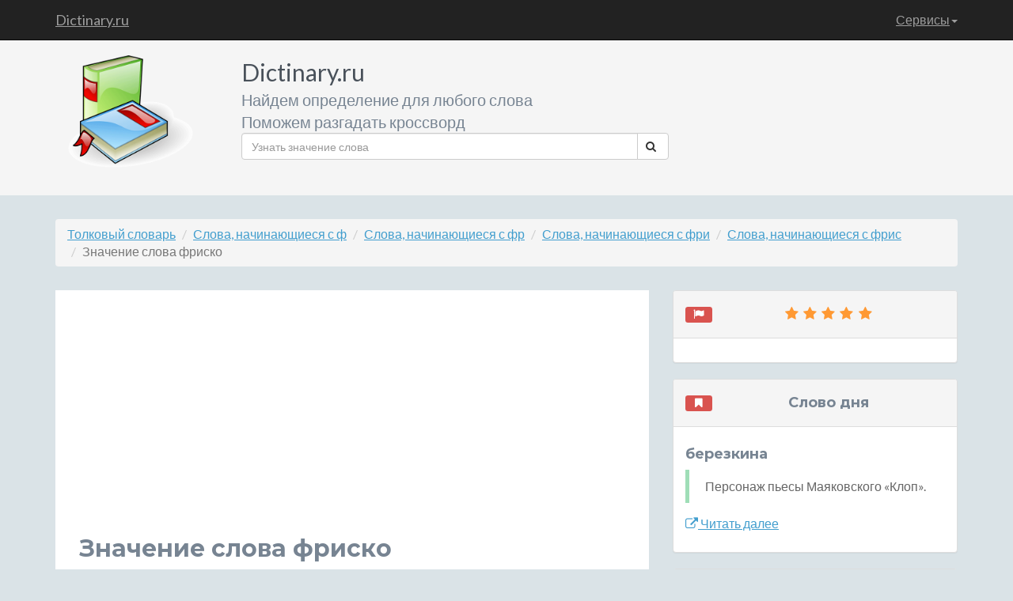

--- FILE ---
content_type: text/html; charset=UTF-8
request_url: https://dictinary.ru/%D0%BE%D0%BF%D1%80%D0%B5%D0%B4%D0%B5%D0%BB%D0%B5%D0%BD%D0%B8%D0%B5%20%D1%81%D0%BB%D0%BE%D0%B2%D0%B0/%D1%84%D1%80%D0%B8%D1%81%D0%BA%D0%BE.html
body_size: 6734
content:
<!DOCTYPE html>
<!--[if IE 8]> <html lang="ru" class="ie8"> <![endif]-->
<!--[if IE 9]> <html lang="ru" class="ie9"> <![endif]-->
<!--[if !IE]><!--> <html lang="ru"> <!--<![endif]-->
<head>
    <title>Значение слова фриско - определение слова фриско</title>
    <!-- Meta -->
    <meta charset="utf-8">
    <meta http-equiv="X-UA-Compatible" content="IE=edge">
    <meta name="viewport" content="width=device-width, initial-scale=1.0">
    <meta name="description" content="Значение слова фриско. Определение слова фриско. Толкование слова фриско. Лексическое значение слова фриско. Происхождение слова фриско. Что означает слово фриско. Кто такой фриско по толковому словарю. Что такое фриско по толковому словарю.">
    <meta name="keywords" content="значение слова фриско, определение слова фриско, толкование слова фриско, лексическое значение слова фриско, происхождение слова фриско, что означает слово фриско, кто такой фриско по толковому словарю, что такое фриско по толковому словарю.">
    <link rel="shortcut icon" href="/favicon.ico">
    <link href='https://fonts.googleapis.com/css?family=Lato:300,400,300italic,400italic' rel='stylesheet' type='text/css'>
    <link href='https://fonts.googleapis.com/css?family=Montserrat:400,700' rel='stylesheet' type='text/css'>
    <!-- Global CSS -->
    <link rel="stylesheet" href="https://dictinary.ru/assets/plugins/bootstrap/css/bootstrap.min.css">
    <!-- Plugins CSS -->
    <link rel="stylesheet" href="https://dictinary.ru/assets/plugins/font-awesome/css/font-awesome.css">
	<link rel="stylesheet" href="https://dictinary.ru/assets/plugins/colorbox/colorbox.css">


    <!-- Theme CSS -->
    <link id="theme-style" rel="stylesheet" href="https://dictinary.ru/assets/css/styles.css">
    <!-- HTML5 shim and Respond.js for IE8 support of HTML5 elements and media queries -->
    <!--[if lt IE 9]>
      <script src="https://oss.maxcdn.com/html5shiv/3.7.2/html5shiv.min.js"></script>
      <script src="https://oss.maxcdn.com/respond/1.4.2/respond.min.js"></script>
    <![endif]-->
    <!-- Javascript -->
        <script type="text/javascript" src="https://dictinary.ru/assets/plugins/jquery-1.11.2.min.js"></script>
        <script type="text/javascript" src="https://dictinary.ru/assets/plugins/jquery-migrate-1.2.1.min.js"></script>
        <script type="text/javascript" src="https://dictinary.ru/assets/plugins/bootstrap/js/bootstrap.min.js"></script>
    <!-- custom js -->
    <script type="text/javascript" src="https://dictinary.ru/assets/js/main.js"></script>


</head>

<body>
    <!-- Navigation -->
    <nav class="navbar navbar-inverse navbar-fixed-top" role="navigation">
        <div class="container">
            <!-- Brand and toggle get grouped for better mobile display -->
            <div class="navbar-header">
                <button type="button" class="navbar-toggle" data-toggle="collapse" data-target="#bs-example-navbar-collapse-1">
                    <span class="sr-only">Toggle navigation</span>
                    <span class="icon-bar"></span>
                    <span class="icon-bar"></span>
                    <span class="icon-bar"></span>
                </button>
                <a class="navbar-brand" title="Словарь слов и обозначений, кроссворды" href="/">Dictinary.ru</a>
            </div>
            <!-- Collect the nav links, forms, and other content for toggling -->
            <div class="collapse navbar-collapse" id="bs-example-navbar-collapse-1">
                <ul class="nav navbar-nav navbar-right">
                    <!--li>
                        <a href="/about.html">О сайте</a>
                    </li>
                    <li>
                        <a href="/idea.html">Предложить идею сервиса</a>
                    </li-->

                    <li class="dropdown">
                        <a href="#" class="dropdown-toggle" data-toggle="dropdown">Сервисы<b class="caret"></b></a>
                        <ul class="dropdown-menu">
                            <li>
                                <a href="/service/crossword.php">Разгадать кроссворд</a>
                            </li>
                            <li>
                                <a href="/service/search.php">Что означает слово</a>
                            </li>
                            <li>
                                <a href="/service/by-mask.php">Поиск слов по маске</a>
                            </li>
                            <li>
                                <a href="/service/begin.php">Слова, начинающиеся с</a>
                            </li>
                            <li>
                                <a href="/service/end.php">Слова, заканчивающиеся на </a>
                            </li>
                            <li>
                                <a href="/service/have.php">Слова, содержащие слово</a>
                            </li>
                            <!--li>
                                <a href="/service/similar.php">Похожие слова</a>
                            </li>
                            <li>
                                <a href="/service/sinonim.php">Синонимы к слову</a>
                            </li>
                            <li>
                                <a href="/service/antonim.php">Антонимы к слову</a>
                            </li>
                            <li>
                                <a href="/service/meronim.php">Меронимы для слова</a>
                            </li>
                            <li>
                                <a href="/service/holonim.php">Холонимы для слова</a>
                            </li>
                            <li>
                                <a href="/service/giponim.php">Гипонимы на слово</a>
                            </li>
                            <li>
                                <a href="/service/giperonim.php">Гиперонимы на слово</a>
                            </li>
                            <li>
                                <a href="/service/perevod.php">Перевод слова на другие языки</a>
                            </li>
                            <li>
                                <a href="/service/poslovicy.php">Пословицы по словом</a>
                            </li>
                            <li>
                                <a href="/service/frazeologizmy.php">Фразеологизмы, содержащие слово</a>
                            </li>
                            <li>
                                <a href="/service/annogrammy.php">Анограммы / Составить слова из букв</a>
                            </li>
                            <li>
                                <a href="/service/rifma.php">Рифмы к слову</a>
                            </li-->
                            <li>
                                <a href="/service/x-bukv.php">Слова из Х букв</a>
                            </li>
                            <!--li>
                                <a href="/service/opredelenie.php">Поиск слов по определению</a>
                            </li-->
                        </ul>
                    </li>
                </ul>
            </div>
            <!-- /.navbar-collapse -->
        </div>
        <!-- /.container -->
    </nav>



    <!-- ******HEADER****** -->
    <header class="header">
        <div class="container">
            <img class="profile-image img-responsive pull-left col-lg-2 col-md-2 col-sm-3 col-xs-2" src="https://dictinary.ru/assets/images/profile.png" alt="Толковый словарь русского языка" />
            <div class="profile-content pull-left col-lg-6 col-md-6 col-sm-12 col-xs-12">
                <span class="name">Dictinary.ru</span><br>
                <span class="desc">Найдем определение для любого слова</span><br>
                <span class="desc">Поможем разгадать кроссворд</span>
                <!--ul class="social list-inline">
                    <li><a href="#"><i class="fa fa-twitter"></i></a></li>
                    <li><a href="#"><i class="fa fa-google-plus"></i></a></li>
                    <li><a href="#"><i class="fa fa-linkedin"></i></a></li>
                    <li><a href="#"><i class="fa fa-github-alt"></i></a></li>
                    <li class="last-item"><a href="#"><i class="fa fa-hacker-news"></i></a></li>
                </ul-->
                <form action="/service/search.php" method="get" class="searchForm">
                    <div class="input-group">
                      <input name="word" type="text" class="form-control" placeholder="Узнать значение слова">
                      <span class="input-group-btn">
                        <button class="btn btn-default" type="submit"><i class="fa fa-search"></i></button>
                      </span>
                    </div><!-- /input-group -->
                </form>				
            </div><!--//profile-->


            <div class="row pull-right col-lg-4 col-md-4 col-sm-9 col-xs-12">

<script async src="//pagead2.googlesyndication.com/pagead/js/adsbygoogle.js"></script>
<!-- текстовый -->
<!--ins class="adsbygoogle"
     style="display:block"
     data-ad-client="ca-pub-6284486685629646"
     data-ad-slot="5582841014"
     data-ad-format="link"></ins>
<script>
(adsbygoogle = window.adsbygoogle || []).push({});
</script-->

            </div><!-- /.row -->
        </div><!--//container-->
    </header><!--//header-->

    <div class="container sections-wrapper2">
        <div class="row">
            <div class="primary col-lg-12 col-md-12 col-sm-12 col-xs-12">
<ol class="breadcrumb hidden-xs">
    <li><a href="/" title="Значение слов">Толковый словарь</a></li>
    <li><a href="https://dictinary.ru/ru_first/%D1%84.html" title="Слова, начинающиеся на букву ф">Слова, начинающиеся с ф</a></li>
    <li><a href="https://dictinary.ru/ru_first/%D1%84%D1%80.html" title="Слова, начинающиеся на буквы фр">Слова, начинающиеся с фр</a></li>
    <li><a href="https://dictinary.ru/ru_first/%D1%84%D1%80%D0%B8.html" title="Слова, начинающиеся на буквы фри">Слова, начинающиеся с фри</a></li>
    <li><a href="https://dictinary.ru/ru_first/%D1%84%D1%80%D0%B8%D1%81.html" title="Слова, начинающиеся на буквы фрис">Слова, начинающиеся с фрис</a></li>
    <li class="hidden"><a href="https://dictinary.ru/ru_first/%D1%84%D1%80%D0%B8%D1%81%D0%BA.html" title="Слова, начинающиеся на буквы фриск">Слова, начинающиеся с фриск</a></li>
    <li class="active">Значение слова фриско</li>
</ol>
            </div>
        </div>
    </div>

    <div class="container sections-wrapper">
        <div class="row">
            <div class="primary col-md-8 col-sm-12 col-xs-12">



               <section class="latest section">
                    <div class="section-inner">


<!-- Адаптивный текст объявления полные -->
<ins class="adsbygoogle"
     style="display:block"
     data-ad-client="ca-pub-6284486685629646"
     data-ad-slot="8536307412"
     data-ad-format="auto"
     data-full-width-responsive="true"></ins>
	 <!--data-alternate-ad-url="https://dictinary.ru/js.js"-->
<script>
     (adsbygoogle = window.adsbygoogle || []).push({});
</script>

<h1>Значение слова фриско</h1>
    <div class="row">
        <ul id="cbox" class="thumbsFlickr"></ul>
    </div>
<ul class="perechislenie description">
    <li>
        <h3><span class="label label-theme">Определения слова фриско</span></h3>
        <ul>
                    <li class="summary"><a href="https://dictinary.ru/%D0%BE%D0%BF%D1%80%D0%B5%D0%B4%D0%B5%D0%BB%D0%B5%D0%BD%D0%B8%D0%B5%20%D1%81%D0%BB%D0%BE%D0%B2%D0%B0/%D0%B3%D0%BE%D1%80%D0%BE%D0%B4.html" title="Значение слова город">город</a> в США</li>
                </ul>
    </li>
</ul>
<h2>Гиперонимы к слову фриско</h2>
<ul class="perechislenie giperonim">
    <li>
        <ul class="perevod">
                    <li class="summary">город</li>
                </ul>
    </li>
</ul>

<h2>Посмотрите другие слова</h2>
<ul class="perechislenie perelinkovka">
    <li>

        <ul>
            <li><a href="https://dictinary.ru/%D0%BE%D0%BF%D1%80%D0%B5%D0%B4%D0%B5%D0%BB%D0%B5%D0%BD%D0%B8%D0%B5%20%D1%81%D0%BB%D0%BE%D0%B2%D0%B0/%D1%84%D1%80%D0%B0%D0%BD%D0%BA%D1%84%D0%BE%D1%80%D1%82.html" title="Что такое франкфорт">Что такое франкфорт</a></li>
                <li><a href="https://dictinary.ru/%D0%BE%D0%BF%D1%80%D0%B5%D0%B4%D0%B5%D0%BB%D0%B5%D0%BD%D0%B8%D0%B5%20%D1%81%D0%BB%D0%BE%D0%B2%D0%B0/%D1%84%D1%80%D0%B0%D0%BD%D0%BA%D0%B5%D0%BD%D0%BC%D1%83%D1%82.html" title="Определение термина франкенмут">Определение термина франкенмут</a></li>
                <li><a href="https://dictinary.ru/%D0%BE%D0%BF%D1%80%D0%B5%D0%B4%D0%B5%D0%BB%D0%B5%D0%BD%D0%B8%D0%B5%20%D1%81%D0%BB%D0%BE%D0%B2%D0%B0/%D1%84%D0%BE%D1%81%D1%82%D0%BE%D0%BD.html" title="Толкование слова фостон">Толкование слова фостон</a></li>
                <li><a href="https://dictinary.ru/%D0%BE%D0%BF%D1%80%D0%B5%D0%B4%D0%B5%D0%BB%D0%B5%D0%BD%D0%B8%D0%B5%20%D1%81%D0%BB%D0%BE%D0%B2%D0%B0/%D1%84%D0%BE%D1%80%D1%82-%D1%8E%D0%BA%D0%BE%D0%BD.html" title="Что означает понятие форт-юкон">Что означает понятие форт-юкон</a></li>
                <li><a href="https://dictinary.ru/%D0%BE%D0%BF%D1%80%D0%B5%D0%B4%D0%B5%D0%BB%D0%B5%D0%BD%D0%B8%D0%B5%20%D1%81%D0%BB%D0%BE%D0%B2%D0%B0/%D1%84%D0%BE%D1%80%D1%82-%D1%83%D1%8D%D1%80%D1%82.html" title="Лексическое значение форт-уэрт">Лексическое значение форт-уэрт</a></li>
                <li><a href="https://dictinary.ru/%D0%BE%D0%BF%D1%80%D0%B5%D0%B4%D0%B5%D0%BB%D0%B5%D0%BD%D0%B8%D0%B5%20%D1%81%D0%BB%D0%BE%D0%B2%D0%B0/%D1%84%D0%BE%D1%80%D1%82-%D1%83%D1%8D%D0%B9%D0%BD.html" title="Словарь значения слов форт-уэйн">Словарь значения слов форт-уэйн</a></li>
                <li><a href="https://dictinary.ru/%D0%BE%D0%BF%D1%80%D0%B5%D0%B4%D0%B5%D0%BB%D0%B5%D0%BD%D0%B8%D0%B5%20%D1%81%D0%BB%D0%BE%D0%B2%D0%B0/%D1%84%D0%BE%D1%80%D1%82-%D1%81%D1%82%D0%BE%D0%BA%D1%82%D0%BE%D0%BD.html" title="Грамматическое значение форт-стоктон">Грамматическое значение форт-стоктон</a></li>
                <li><a href="https://dictinary.ru/%D0%BE%D0%BF%D1%80%D0%B5%D0%B4%D0%B5%D0%BB%D0%B5%D0%BD%D0%B8%D0%B5%20%D1%81%D0%BB%D0%BE%D0%B2%D0%B0/%D1%84%D0%BE%D1%80%D1%82-%D1%80%D0%B8%D0%BF%D0%BB%D0%B8.html" title="Значение слова форт-рипли">Значение слова форт-рипли</a></li>
                <li><a href="https://dictinary.ru/%D0%BE%D0%BF%D1%80%D0%B5%D0%B4%D0%B5%D0%BB%D0%B5%D0%BD%D0%B8%D0%B5%20%D1%81%D0%BB%D0%BE%D0%B2%D0%B0/%D1%84%D0%BE%D1%80%D1%82-%D0%BB%D0%BE%D0%B4%D0%B5%D1%80%D0%B4%D0%B5%D0%B9%D0%BB.html" title="Прямое и переносное значение слова форт-лодердейл">Прямое и переносное значение слова форт-лодердейл</a></li>
                <li><a href="https://dictinary.ru/%D0%BE%D0%BF%D1%80%D0%B5%D0%B4%D0%B5%D0%BB%D0%B5%D0%BD%D0%B8%D0%B5%20%D1%81%D0%BB%D0%BE%D0%B2%D0%B0/%D1%84%D1%80%D0%BE%D1%81%D1%82.html" title="Происхождение слова фрост">Происхождение слова фрост</a></li>
                <li><a href="https://dictinary.ru/%D0%BE%D0%BF%D1%80%D0%B5%D0%B4%D0%B5%D0%BB%D0%B5%D0%BD%D0%B8%D0%B5%20%D1%81%D0%BB%D0%BE%D0%B2%D0%B0/%D1%84%D1%83%D0%BB%D0%B4%D0%B0.html" title="Синоним к слову фулда">Синоним к слову фулда</a></li>
                <li><a href="https://dictinary.ru/%D0%BE%D0%BF%D1%80%D0%B5%D0%B4%D0%B5%D0%BB%D0%B5%D0%BD%D0%B8%D0%B5%20%D1%81%D0%BB%D0%BE%D0%B2%D0%B0/%D1%84%D1%8C%D1%8E%D0%BA%D0%B2%D0%B5%D0%B9-%D0%B2%D0%B0%D1%80%D0%B8%D0%BD%D0%B0.html" title="Антоним к слову фьюквей-варина">Антоним к слову фьюквей-варина</a></li>
                <li><a href="https://dictinary.ru/%D0%BE%D0%BF%D1%80%D0%B5%D0%B4%D0%B5%D0%BB%D0%B5%D0%BD%D0%B8%D0%B5%20%D1%81%D0%BB%D0%BE%D0%B2%D0%B0/%D1%84%D1%8D%D0%B9%D1%80%D1%84%D0%B8%D0%BB%D0%B4.html" title="Омоним к слову фэйрфилд">Омоним к слову фэйрфилд</a></li>
                <li><a href="https://dictinary.ru/%D0%BE%D0%BF%D1%80%D0%B5%D0%B4%D0%B5%D0%BB%D0%B5%D0%BD%D0%B8%D0%B5%20%D1%81%D0%BB%D0%BE%D0%B2%D0%B0/%D1%84%D1%8D%D1%80%D0%B1%D0%B0%D0%BD%D0%BA%D1%81.html" title="Гипоним к слову фэрбанкс">Гипоним к слову фэрбанкс</a></li>
                <li><a href="https://dictinary.ru/%D0%BE%D0%BF%D1%80%D0%B5%D0%B4%D0%B5%D0%BB%D0%B5%D0%BD%D0%B8%D0%B5%20%D1%81%D0%BB%D0%BE%D0%B2%D0%B0/%D1%84%D1%8D%D1%80%D0%B8%D0%B1%D0%BE.html" title="Холоним к слову фэрибо">Холоним к слову фэрибо</a></li>
                <li><a href="https://dictinary.ru/%D0%BE%D0%BF%D1%80%D0%B5%D0%B4%D0%B5%D0%BB%D0%B5%D0%BD%D0%B8%D0%B5%20%D1%81%D0%BB%D0%BE%D0%B2%D0%B0/%D1%84%D1%8D%D1%80%D0%BC%D0%BE%D0%BD%D1%82.html" title="Гипероним к слову фэрмонт">Гипероним к слову фэрмонт</a></li>
                <li><a href="https://dictinary.ru/%D0%BE%D0%BF%D1%80%D0%B5%D0%B4%D0%B5%D0%BB%D0%B5%D0%BD%D0%B8%D0%B5%20%D1%81%D0%BB%D0%BE%D0%B2%D0%B0/%D1%84%D1%8D%D1%80%D1%84%D0%B0%D0%BA%D1%81.html" title="Пословицы и поговорки к слову фэрфакс">Пословицы и поговорки к слову фэрфакс</a></li>
                <li><a href="https://dictinary.ru/%D0%BE%D0%BF%D1%80%D0%B5%D0%B4%D0%B5%D0%BB%D0%B5%D0%BD%D0%B8%D0%B5%20%D1%81%D0%BB%D0%BE%D0%B2%D0%B0/%D1%84%D1%8D%D1%80%D1%84%D0%B8%D0%BB%D0%B4.html" title="Перевод слова на другие языки фэрфилд">Перевод слова на другие языки фэрфилд</a></li>
            </ul>
    </li>
</ul>





<!--script type="text/javascript" src="https://dictinary.ru/assets/plugins/colorbox/jquery.colorbox-min.js"></script>
<script type="text/javascript" src="https://dictinary.ru/assets/plugins/colorbox/i18n/jquery.colorbox-ru.js"></script>
<script type="text/javascript" src="https://dictinary.ru/assets/js/flickr.js"></script>
<script type="text/javascript" src="https://dictinary.ru/assets/js/spectragram.js"></script>
<script type="text/javascript" src="https://dictinary.ru/assets/plugins/collagePlus/jquery.collagePlus.min.js"></script>
<script language="javascript">
jQuery(document).ready(function(){
    getImagesFromFlickr('фриско');
})
</script-->



<script async src="//pagead2.googlesyndication.com/pagead/js/adsbygoogle.js"></script>
<!-- dictinary.ru Рекомендуемый контент -->
<ins class="adsbygoogle"
     style="display:block"
     data-ad-client="ca-pub-6284486685629646"
     data-ad-slot="8196179410"
     data-ad-format="autorelaxed"></ins>
<script>
(adsbygoogle = window.adsbygoogle || []).push({});
</script>

                    </div><!--//section-inner-->
                </section><!--//section-->




            </div><!--//primary-->



            <div class="secondary col-lg-4 col-md-4 col-sm-12 col-xs-12">
 <aside class="testimonials aside section">
<div class="panel panel-default">
                    <div class="panel-heading">

                        <h4 class="text-center"><span class="label label-danger pull-left"><i class="fa fa-fw fa-flag"></i></span><span><i class="fa fa-fw fa-star"></i><i class="fa fa-fw fa-star"></i><i class="fa fa-fw fa-star"></i><i class="fa fa-fw fa-star"></i><i class="fa fa-fw fa-star"></i></span></h4>
                    </div>
                    <div class="panel-body">

<!-- Адаптивный -->
<!--ins class="adsbygoogle"
     style="display:block"
     data-ad-client="ca-pub-6284486685629646"
     data-ad-slot="9125063413"
     data-ad-format="auto"></ins>
<script>
(adsbygoogle = window.adsbygoogle || []).push({});
</script-->

<!-- Yandex.RTB R-A-258621-1 -->
<div id="yandex_rtb_R-A-258621-1"></div>
<script type="text/javascript">
    (function(w, d, n, s, t) {
        w[n] = w[n] || [];
        w[n].push(function() {
            Ya.Context.AdvManager.render({
                blockId: "R-A-258621-1",
                renderTo: "yandex_rtb_R-A-258621-1",
                async: true
            });
        });
        t = d.getElementsByTagName("script")[0];
        s = d.createElement("script");
        s.type = "text/javascript";
        s.src = "//an.yandex.ru/system/context.js";
        s.async = true;
        t.parentNode.insertBefore(s, t);
    })(this, this.document, "yandexContextAsyncCallbacks");
</script>
                        </div><!--//panel-body-->
                    </div><!--//section-inner-->
                </aside><!--//aside-->



<aside class="testimonials aside section">
<div class="panel panel-default">
                    <div class="panel-heading">
                        <h4 class="text-center"><span class="label label-danger pull-left"><i class="fa fa-fw fa-bookmark"></i></span><span>Слово дня</span></h4>
                    </div>
                    <div class="panel-body">
                    <h4>березкина</h4>
                        <blockquote class="quote">
                        	Персонаж пьесы Маяковского «Клоп».
                         </blockquote>
                        <p><a class="more-link" title="Значение слова березкина" href="https://dictinary.ru/%D0%BE%D0%BF%D1%80%D0%B5%D0%B4%D0%B5%D0%BB%D0%B5%D0%BD%D0%B8%D0%B5%20%D1%81%D0%BB%D0%BE%D0%B2%D0%B0/%D0%B1%D0%B5%D1%80%D0%B5%D0%B7%D0%BA%D0%B8%D0%BD%D0%B0.html"><i class="fa fa-external-link"></i> Читать далее</a></p>
                    </div>
                </div>
</aside><!--//section-->



 <!--aside class="testimonials aside section">
<div class="panel panel-default">
                    <div class="panel-heading">
                        <h4 class="text-center"><span class="label label-danger pull-left"><i class="fa fa-fw fa-image"></i></span><span>Фото дня</span></h4>
                    </div>
                    <div class="panel-body">




                <a href="portfolio-item.html">
                    <img class="img-responsive img-hover" src="http://placehold.it/750x450" alt="">
                </a>


                        </div>
                    </div>
                </aside--><!--//section-->





<aside class="testimonials aside section">
<div class="panel panel-default">
                    <div class="panel-heading">
                        <h4 class="text-center"><span class="label label-danger pull-left"><i class="fa fa-fw fa-font"></i><i class="fa fa-arrow-right"></i><i class="fa fa-fw fa-bold"></i></span><span>На других языках</span></h4>
                    </div>
                    <div class="panel-body">
                            <ul class="list-unstyled">
                                <li class="item">
                                    <span class="title"><img src="https://dictinary.ru/assets/images/flagss/ru.png" />&nbsp;<strong>Русский:</strong></span>
                                    <span class="level"><a class="more-link" href="#">Привет <i class="fa fa-folder-open"></i></a></span>
                                </li><!--//item--><li class="item">
                                    <span class="title"><img src="https://dictinary.ru/assets/images/flagss/en.png" />&nbsp;<strong>English:</strong></span>
                                    <span class="level"><a class="more-link" href="#">Hello <i class="fa fa-folder-open"></i></a></span>
                                </li><!--//item--><li class="item">
                                    <span class="title"><img src="https://dictinary.ru/assets/images/flagss/fr.png" />&nbsp;<strong>France:</strong></span>
                                    <span class="level"><a class="more-link" href="#">Bonjour <i class="fa fa-eye-open"></i></a></span>
                                </li><!--//item--><li class="item">
                                    <span class="title"><img src="https://dictinary.ru/assets/images/flagss/it.png" />&nbsp;<strong>Spanish:</strong></span>
                                    <span class="level"><a class="more-link" href="#">Hola <i class="fa fa-retweet"></i></a></span>
                                </li><!--//item--><li class="item">
                                    <span class="title"><img src="https://dictinary.ru/assets/images/flagss/de.png" />&nbsp;<strong>Dautch:</strong></span>
                                    <span class="level"><a class="more-link" href="#">Guten Aben <i class="fa fa-external-link"></i></a></span>
                                </li><!--//item-->
                            </ul>
                    </div>
                </div>
</aside><!--//section-->







            </div><!--//secondary-->
        </div><!--//row-->
    </div><!--//masonry-->

<div class="container sections-wrapper3">
	<div class="row">
		<div class="primary col-lg-12 col-md-12 col-sm-12 col-xs-12">
<ol class="breadcrumb hidden-xs">
    <li><a href="/" title="Определение слов">Толковый словарь</a></li>
    <li><a href="https://dictinary.ru/ru_last/%D0%BE.html" title="Слова, заканчивающиеся на букву о">Слова, заканчивающиеся на о</a></li>
    <li><a href="https://dictinary.ru/ru_last/%D0%BA%D0%BE.html" title="Слова, заканчивающиеся на буквы ко">Слова, заканчивающиеся на ко</a></li>
    <li><a href="https://dictinary.ru/ru_last/%D1%81%D0%BA%D0%BE.html" title="Слова, заканчивающиеся на буквы ско">Слова, заканчивающиеся на ско</a></li>
    <li><a href="https://dictinary.ru/ru_last/%D0%B8%D1%81%D0%BA%D0%BE.html" title="Слова, заканчивающиеся на буквы иско">Слова, заканчивающиеся на иско</a></li>
    <li class="hidden"><a href="https://dictinary.ru/ru_last/%D1%80%D0%B8%D1%81%D0%BA%D0%BE.html" title="Слова, заканчивающиеся на буквы риско">Слова, заканчивающиеся на риско</a></li>
    <li class="active">Значение слова фриско</li>
</ol>
        </div>
    </div>
</div>

    <!-- ******FOOTER****** -->
    <footer class="footer">
        <div class="container text-center">
<ul class="pagination pagination-sm pagination-inverse pull-left">
                    <li><a href="https://dictinary.ru/ru_first/0.html" title="Все слова на цифру 0">0</a></li>
                    <li><a href="https://dictinary.ru/ru_first/1.html" title="Все слова на цифру 1">1</a></li>
                    <li><a href="https://dictinary.ru/ru_first/2.html" title="Все слова на цифру 2">2</a></li>
                    <li><a href="https://dictinary.ru/ru_first/3.html" title="Все слова на цифру 3">3</a></li>
                    <li><a href="https://dictinary.ru/ru_first/4.html" title="Все слова на цифру 4">4</a></li>
                    <li><a href="https://dictinary.ru/ru_first/5.html" title="Все слова на цифру 5">5</a></li>
                    <li><a href="https://dictinary.ru/ru_first/6.html" title="Все слова на цифру 6">6</a></li>
                    <li><a href="https://dictinary.ru/ru_first/7.html" title="Все слова на цифру 7">7</a></li>
                    <li><a href="https://dictinary.ru/ru_first/8.html" title="Все слова на цифру 8">8</a></li>
                    <li><a href="https://dictinary.ru/ru_first/9.html" title="Все слова на цифру 9">9</a></li>
                    <li><a href="https://dictinary.ru/ru_last/-.html" title="Все приставки">Приставки</a></li>
                    <li><a href="https://dictinary.ru/ru_first/-.html" title="Все суффиксы">Суффиксы</a></li>
                </ul>

                <ul class="pagination pagination-sm pagination-inverse pull-left">
                    <li><a href="https://dictinary.ru/en_first/a.html" title="Все слова на букву a">A</a></li>
                    <li><a href="https://dictinary.ru/en_first/b.html" title="Все слова на букву b">B</a></li>
                    <li><a href="https://dictinary.ru/en_first/c.html" title="Все слова на букву c">C</a></li>
                    <li><a href="https://dictinary.ru/en_first/d.html" title="Все слова на букву d">D</a></li>
                    <li><a href="https://dictinary.ru/en_first/e.html" title="Все слова на букву e">E</a></li>
                    <li><a href="https://dictinary.ru/en_first/f.html" title="Все слова на букву f">F</a></li>
                    <li><a href="https://dictinary.ru/en_first/g.html" title="Все слова на букву g">G</a></li>
                    <li><a href="https://dictinary.ru/en_first/h.html" title="Все слова на букву h">H</a></li>
                    <li><a href="https://dictinary.ru/en_first/i.html" title="Все слова на букву i">I</a></li>
                    <li><a href="https://dictinary.ru/en_first/j.html" title="Все слова на букву j">J</a></li>
                    <li><a href="https://dictinary.ru/en_first/k.html" title="Все слова на букву k">K</a></li>
                    <li><a href="https://dictinary.ru/en_first/l.html" title="Все слова на букву l">L</a></li>
                    <li><a href="https://dictinary.ru/en_first/m.html" title="Все слова на букву m">M</a></li>
                    <li><a href="https://dictinary.ru/en_first/n.html" title="Все слова на букву n">N</a></li>
                    <li><a href="https://dictinary.ru/en_first/o.html" title="Все слова на букву o">O</a></li>
                    <li><a href="https://dictinary.ru/en_first/p.html" title="Все слова на букву p">P</a></li>
                    <li><a href="https://dictinary.ru/en_first/q.html" title="Все слова на букву q">Q</a></li>
                    <li><a href="https://dictinary.ru/en_first/r.html" title="Все слова на букву r">R</a></li>
                    <li><a href="https://dictinary.ru/en_first/s.html" title="Все слова на букву s">S</a></li>
                    <li><a href="https://dictinary.ru/en_first/t.html" title="Все слова на букву t">T</a></li>
                    <li><a href="https://dictinary.ru/en_first/u.html" title="Все слова на букву u">U</a></li>
                    <li><a href="https://dictinary.ru/en_first/v.html" title="Все слова на букву v">V</a></li>
                    <li><a href="https://dictinary.ru/en_first/w.html" title="Все слова на букву w">W</a></li>
                    <li><a href="https://dictinary.ru/en_first/x.html" title="Все слова на букву x">X</a></li>
                    <li><a href="https://dictinary.ru/en_first/y.html" title="Все слова на букву y">Y</a></li>
                    <li><a href="https://dictinary.ru/en_first/z.html" title="Все слова на букву z">Z</a></li>
                </ul>
                 <ul class="pagination pagination-sm pagination-inverse pull-left">
                    <li><a href="https://dictinary.ru/ru_first/%D0%B0.html" title="Все слова на букву а">А</a></li>
                    <li><a href="https://dictinary.ru/ru_first/%D0%B1.html" title="Все слова на букву б">Б</a></li>
                    <li><a href="https://dictinary.ru/ru_first/%D0%B2.html" title="Все слова на букву в">В</a></li>
                    <li><a href="https://dictinary.ru/ru_first/%D0%B3.html" title="Все слова на букву г">Г</a></li>
                    <li><a href="https://dictinary.ru/ru_first/%D0%B4.html" title="Все слова на букву д">Д</a></li>
                    <li><a href="https://dictinary.ru/ru_first/%D0%B5.html" title="Все слова на букву е">Е</a></li>
                    <li><a href="https://dictinary.ru/ru_first/%D1%91.html" title="Все слова на букву ё">Ё</a></li>
                    <li><a href="https://dictinary.ru/ru_first/%D0%B6.html" title="Все слова на букву ж">Ж</a></li>
                    <li><a href="https://dictinary.ru/ru_first/%D0%B7.html" title="Все слова на букву з">З</a></li>
                    <li><a href="https://dictinary.ru/ru_first/%D0%B8.html" title="Все слова на букву и">И</a></li>
                    <li><a href="https://dictinary.ru/ru_first/%D0%B9.html" title="Все слова на букву й">Й</a></li>
                    <li><a href="https://dictinary.ru/ru_first/%D0%BA.html" title="Все слова на букву к">К</a></li>
                    <li><a href="https://dictinary.ru/ru_first/%D0%BB.html" title="Все слова на букву л">Л</a></li>
                    <li><a href="https://dictinary.ru/ru_first/%D0%BC.html" title="Все слова на букву м">М</a></li>
                    <li><a href="https://dictinary.ru/ru_first/%D0%BD.html" title="Все слова на букву н">Н</a></li>
                    <li><a href="https://dictinary.ru/ru_first/%D0%BE.html" title="Все слова на букву о">О</a></li>
                    <li><a href="https://dictinary.ru/ru_first/%D0%BF.html" title="Все слова на букву п">П</a></li>
                    <li><a href="https://dictinary.ru/ru_first/%D1%80.html" title="Все слова на букву р">Р</a></li>
                    <li><a href="https://dictinary.ru/ru_first/%D1%81.html" title="Все слова на букву с">С</a></li>
                    <li><a href="https://dictinary.ru/ru_first/%D1%82.html" title="Все слова на букву т">Т</a></li>
                    <li><a href="https://dictinary.ru/ru_first/%D1%83.html" title="Все слова на букву у">У</a></li>
                    <li><a href="https://dictinary.ru/ru_first/%D1%84.html" title="Все слова на букву ф">Ф</a></li>
                    <li><a href="https://dictinary.ru/ru_first/%D1%85.html" title="Все слова на букву х">Х</a></li>
                    <li><a href="https://dictinary.ru/ru_first/%D1%86.html" title="Все слова на букву ц">Ц</a></li>
                    <li><a href="https://dictinary.ru/ru_first/%D1%87.html" title="Все слова на букву ч">Ч</a></li>
                    <li><a href="https://dictinary.ru/ru_first/%D1%89.html" title="Все слова на букву ш">Ш</a></li>
                    <li><a href="https://dictinary.ru/ru_first/%D1%89.html" title="Все слова на букву щ">Щ</a></li>
                    <li><a href="https://dictinary.ru/ru_first/%D1%8B.html" title="Все слова на букву ы">Ы</a></li>
                    <li><a href="https://dictinary.ru/ru_first/%D1%8A.html" title="Все слова на букву ъ">Ъ</a></li>
                    <li class="hidden"><a href="https://dictinary.ru/ru_first/%D1%8C.html" title="Все слова на букву ь">Ь</a></li>
                    <li><a href="https://dictinary.ru/ru_first/%D1%8D.html" title="Все слова на букву э">Э</a></li>
                    <li><a href="https://dictinary.ru/ru_first/%D1%8E.html" title="Все слова на букву ю">Ю</a></li>
                    <li><a href="https://dictinary.ru/ru_first/%D1%8F.html" title="Все слова на букву я">Я</a></li>
                </ul>
                 <div class="clearfix"></div>
                <small class="copyright">Качественное <a href="http://www.seotol.ru" target="_blank" title="разработка сайта">создание сайтов</a> для всех</small>
        </div><!--//container-->
    </footer><!--//footer-->

<!-- Yandex.Metrika counter -->
<script type="text/javascript">
    (function (d, w, c) {
        (w[c] = w[c] || []).push(function() {
            try {
                w.yaCounter34600940 = new Ya.Metrika({
                    id:34600940,
                    clickmap:true,
                    trackLinks:true,
                    accurateTrackBounce:true,
                    webvisor:true,
                    trackHash:true
                });
            } catch(e) { }
        });

        var n = d.getElementsByTagName("script")[0],
            s = d.createElement("script"),
            f = function () { n.parentNode.insertBefore(s, n); };
        s.type = "text/javascript";
        s.async = true;
        s.src = "https://mc.yandex.ru/metrika/watch.js";

        if (w.opera == "[object Opera]") {
            d.addEventListener("DOMContentLoaded", f, false);
        } else { f(); }
    })(document, window, "yandex_metrika_callbacks");
</script>
<noscript><div><img src="https://mc.yandex.ru/watch/34600940" style="position:absolute; left:-9999px;" alt="" /></div></noscript>
<!-- /Yandex.Metrika counter -->
<!-- Google.Anal counter -->
<script>
  (function(i,s,o,g,r,a,m){i['GoogleAnalyticsObject']=r;i[r]=i[r]||function(){
  (i[r].q=i[r].q||[]).push(arguments)},i[r].l=1*new Date();a=s.createElement(o),
  m=s.getElementsByTagName(o)[0];a.async=1;a.src=g;m.parentNode.insertBefore(a,m)
  })(window,document,'script','//www.google-analytics.com/analytics.js','ga');

  ga('create', 'UA-72218229-1', 'auto');
  ga('send', 'pageview');

</script>
<!-- /Google.Anal counter -->


</body>
</html>

--- FILE ---
content_type: text/html; charset=utf-8
request_url: https://www.google.com/recaptcha/api2/aframe
body_size: 267
content:
<!DOCTYPE HTML><html><head><meta http-equiv="content-type" content="text/html; charset=UTF-8"></head><body><script nonce="7jXlIR5BBcka77viXwb7jA">/** Anti-fraud and anti-abuse applications only. See google.com/recaptcha */ try{var clients={'sodar':'https://pagead2.googlesyndication.com/pagead/sodar?'};window.addEventListener("message",function(a){try{if(a.source===window.parent){var b=JSON.parse(a.data);var c=clients[b['id']];if(c){var d=document.createElement('img');d.src=c+b['params']+'&rc='+(localStorage.getItem("rc::a")?sessionStorage.getItem("rc::b"):"");window.document.body.appendChild(d);sessionStorage.setItem("rc::e",parseInt(sessionStorage.getItem("rc::e")||0)+1);localStorage.setItem("rc::h",'1769781927914');}}}catch(b){}});window.parent.postMessage("_grecaptcha_ready", "*");}catch(b){}</script></body></html>